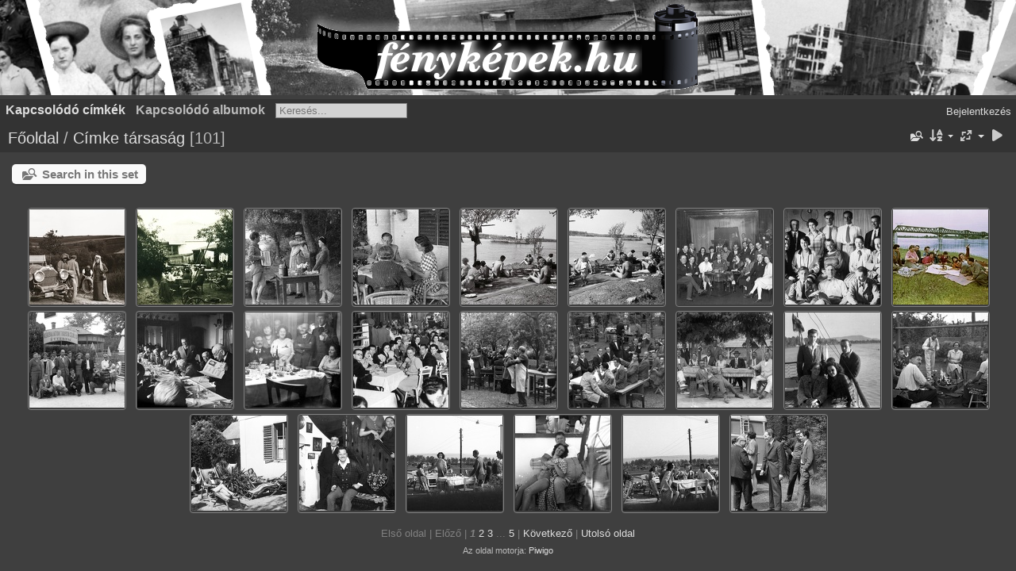

--- FILE ---
content_type: text/html; charset=utf-8
request_url: https://xn--fotk-sqa.hu/index.php?/tags/238-tarsasag
body_size: 4661
content:
<!DOCTYPE html>
<html lang=hu dir=ltr>
<head>
<title>Címke társaság</title>
<link rel="shortcut icon" type="image/x-icon" href="themes/default/icon/favicon.ico">
<link rel="stylesheet" type="text/css" href="themes/modus/css/open-sans/open-sans.css"> <link rel="stylesheet" type="text/css" href="_data/combined/15oduvy.css"><link rel=canonical href="index.php?/tags/238-tarsasag">
<meta name=viewport content="width=device-width,initial-scale=1">

<meta name="generator" content="Piwigo (aka PWG), see piwigo.org">

<meta name="description" content="Címke társaság">


<style type="text/css">
.thumbnails SPAN,.thumbnails .wrap2 A{width:122px}.thumbnails .wrap2{height:123px}@media (-webkit-min-device-pixel-ratio:1.3) and (-webkit-max-device-pixel-ratio:1.7),(min-resolution:124.8dpi) and (max-resolution:163.2dpi){.thumbnails SPAN,.thumbnails .wrap2 A{width:82px}.thumbnails .wrap2{height:83px}.thumbnails .wrap2 IMG{max-width:80px;max-height:80px;}}@media (-webkit-min-device-pixel-ratio:1.7) and (-webkit-max-device-pixel-ratio:2.5),(min-resolution:163.2dpi) and (max-resolution:240dpi){.thumbnails SPAN,.thumbnails .wrap2 A{width:62px}.thumbnails .wrap2{height:63px}.thumbnails .wrap2 IMG{max-width:60px;max-height:60px;}}@media (-webkit-min-device-pixel-ratio:2.5),(min-resolution:240dpi){.thumbnails SPAN,.thumbnails .wrap2 A{width:42px}.thumbnails .wrap2{height:43px}.thumbnails .wrap2 IMG{max-width:40px;max-height:40px;}}@media(max-width:258px) and (-webkit-max-device-pixel-ratio:1),(max-width:258px) and (max-resolution:96dpi),(max-width:178px) and (-webkit-min-device-pixel-ratio:1.3) and (-webkit-max-device-pixel-ratio:1.7),(max-width:178px) and (min-resolution:124.8dpi) and (max-resolution:163.2dpi),(max-width:138px) and (-webkit-min-device-pixel-ratio:1.7) and (-webkit-max-device-pixel-ratio:2.5),(max-width:138px) and (min-resolution:163.2dpi) and (max-resolution:240dpi),(max-width:98px) and (-webkit-min-device-pixel-ratio:2.5),(max-width:98px) and (min-resolution:240dpi){.thumbnails .wrap2{height:auto;border:0}.thumbnails .thumbLegend{height:auto;min-height:4em;overflow:visible;}}@media(max-width:130px) and (-webkit-max-device-pixel-ratio:1),(max-width:130px) and (max-resolution:96dpi),(max-width:90px) and (-webkit-min-device-pixel-ratio:1.3) and (-webkit-max-device-pixel-ratio:1.7),(max-width:90px) and (min-resolution:124.8dpi) and (max-resolution:163.2dpi),(max-width:70px) and (-webkit-min-device-pixel-ratio:1.7) and (-webkit-max-device-pixel-ratio:2.5),(max-width:70px) and (min-resolution:163.2dpi) and (max-resolution:240dpi),(max-width:50px) and (-webkit-min-device-pixel-ratio:2.5),(max-width:50px) and (min-resolution:240dpi){.thumbnails .wrap1{margin:0 0 5px}.thumbnails .wrap2{display:block}.thumbnails SPAN, .thumbnails .wrap2 A{max-width:99.8%}.thumbnails .wrap2 IMG{max-width:100%}}.thumbLegend {font-size: 90%}</style>
</head>

<body id=theCategoryPage class="section-tags tag-238  modus-withPageBanner" data-infos='{"section":"tags","tag_ids":["238"]}'>
<div id="theHeader"><div style="background: #D4D4D4 url('/fenykepek_bw_3000x120.png') no-repeat center top; margin-bottom:5px; width:100%; height:120px;">
<a href="/" style="width:320px; height:120px; margin: 0 auto; display:block;">&nbsp;</a>
</div></div>



<aside id=menubar>
		<dl id=mbTags>
<dt><a>Kapcsolódó címkék</a></dt>
<dd>
	<div id=menuTagCloud>
		<a class="tagLevel2" href="index.php?/tags/238-tarsasag/3-budapest" title="7 kép kapcsolódik a címkéhez" rel=nofollow>+Budapest</a>
<a class="tagLevel3" href="index.php?/tags/238-tarsasag/368-butor" title="11 kép kapcsolódik a címkéhez" rel=nofollow>+bútor</a>
<a class="tagLevel5" href="index.php?/tags/238-tarsasag/10-csoportkep" title="33 kép kapcsolódik a címkéhez" rel=nofollow>+csoportkép</a>
<a class="tagLevel5" href="index.php?/tags/238-tarsasag/389-eletkep" title="21 kép kapcsolódik a címkéhez" rel=nofollow>+életkép</a>
<a class="tagLevel3" href="index.php?/tags/238-tarsasag/366-enterior" title="13 kép kapcsolódik a címkéhez" rel=nofollow>+enteriőr</a>
<a class="tagLevel2" href="index.php?/tags/238-tarsasag/119-erdo" title="7 kép kapcsolódik a címkéhez" rel=nofollow>+erdő</a>
<a class="tagLevel5" href="index.php?/tags/238-tarsasag/77-ferfiak" title="22 kép kapcsolódik a címkéhez" rel=nofollow>+férfiak</a>
<a class="tagLevel3" href="index.php?/tags/238-tarsasag/72-furdoruha" title="11 kép kapcsolódik a címkéhez" rel=nofollow>+fürdőruha</a>
<a class="tagLevel2" href="index.php?/tags/238-tarsasag/461-italozas" title="10 kép kapcsolódik a címkéhez" rel=nofollow>+italozás</a>
<a class="tagLevel3" href="index.php?/tags/238-tarsasag/50-kalap" title="11 kép kapcsolódik a címkéhez" rel=nofollow>+kalap</a>
<a class="tagLevel2" href="index.php?/tags/238-tarsasag/386-kert" title="8 kép kapcsolódik a címkéhez" rel=nofollow>+kert</a>
<a class="tagLevel2" href="index.php?/tags/238-tarsasag/544-kerthelyiseg" title="10 kép kapcsolódik a címkéhez" rel=nofollow>+kerthelyiség</a>
<a class="tagLevel3" href="index.php?/tags/238-tarsasag/391-kerti_butor" title="13 kép kapcsolódik a címkéhez" rel=nofollow>+kerti bútor</a>
<a class="tagLevel3" href="index.php?/tags/238-tarsasag/414-kirandulas" title="13 kép kapcsolódik a címkéhez" rel=nofollow>+kirándulás</a>
<a class="tagLevel2" href="index.php?/tags/238-tarsasag/4977-magyarorszag" title="7 kép kapcsolódik a címkéhez" rel=nofollow>+Magyarország</a>
<a class="tagLevel4" href="index.php?/tags/238-tarsasag/88-nok" title="17 kép kapcsolódik a címkéhez" rel=nofollow>+nők</a>
<a class="tagLevel2" href="index.php?/tags/238-tarsasag/417-pohar" title="10 kép kapcsolódik a címkéhez" rel=nofollow>+pohár</a>
<a class="tagLevel2" href="index.php?/tags/238-tarsasag/176-szabadido" title="7 kép kapcsolódik a címkéhez" rel=nofollow>+szabadidő</a>
<a class="tagLevel2" href="index.php?/tags/238-tarsasag/484-szodasuveg" title="9 kép kapcsolódik a címkéhez" rel=nofollow>+szódásüveg</a>
<a class="tagLevel3" href="index.php?/tags/238-tarsasag/381-vendeglatas" title="12 kép kapcsolódik a címkéhez" rel=nofollow>+vendéglátás</a>
	</div>
</dd>

	</dl>
		<dl id=mbRelatedCategories>
<dt>
	Kapcsolódó albumok
</dt>
<dd>
  <ul>
    <li>
      <a href="index.php?/category/46" rel="nofollow">1900</a>
      <span class="badge" title="2 kép">2</span>
      </li>
    
    <li>
      <a href="index.php?/category/45" rel="nofollow">1914</a>
      <span class="badge" title="2 kép">2</span>
      </li>
    
    <li>
      <a href="index.php?/category/83" rel="nofollow">1918</a>
      <span class="badge" title="5 kép">5</span>
      </li>
    
    <li>
      <a href="index.php?/category/70" rel="nofollow">1920</a>
      <span class="badge" title="4 kép">4</span>
      </li>
    
    <li>
      <a href="index.php?/category/85" rel="nofollow">1922</a>
      <span class="badge" title="3 kép">3</span>
      </li>
    
    <li>
      <a href="index.php?/category/17" rel="nofollow">1928</a>
      <span class="badge" title="2 kép">2</span>
      </li>
    
    <li>
      <a href="index.php?/category/13" rel="nofollow">1930</a>
      <span class="badge" title="2 kép">2</span>
      </li>
    
    <li>
      <a href="index.php?/category/10" rel="nofollow">1931</a>
      <span class="badge" title="2 kép">2</span>
      </li>
    
    <li>
      <a href="index.php?/category/25" rel="nofollow">1932</a>
      <span class="badge" title="4 kép">4</span>
      </li>
    
    <li>
      <a href="index.php?/category/84" rel="nofollow">1935</a>
      <span class="badge" title="2 kép">2</span>
      </li>
    
    <li>
      <a href="index.php?/category/67" rel="nofollow">1936</a>
      <span class="badge" title="3 kép">3</span>
      </li>
    
    <li>
      <a href="index.php?/category/6" rel="nofollow">1937</a>
      <span class="badge" title="3 kép">3</span>
      </li>
    
    <li>
      <a href="index.php?/category/9" rel="nofollow">1938</a>
      <span class="badge" title="4 kép">4</span>
      </li>
    
    <li>
      <a href="index.php?/category/56" rel="nofollow">1940</a>
      <span class="badge" title="8 kép">8</span>
      </li>
    
    <li>
      <a href="index.php?/category/79" rel="nofollow">1943</a>
      <span class="badge" title="2 kép">2</span>
      </li>
    
    <li>
      <a href="index.php?/category/78" rel="nofollow">1955</a>
      <span class="badge" title="2 kép">2</span>
      </li>
    
    <li>
      <a href="index.php?/category/47" rel="nofollow">1958</a>
      <span class="badge" title="9 kép">9</span>
      </li>
    
    <li>
      <a href="index.php?/category/74" rel="nofollow">1959</a>
      <span class="badge" title="4 kép">4</span>
      </li>
    
    <li>
      <a href="index.php?/category/43" rel="nofollow">1961</a>
      <span class="badge" title="4 kép">4</span>
      </li>
    
    <li>
      <a href="index.php?/category/40" rel="nofollow">1972</a>
      <span class="badge" title="9 kép">9</span>
  </li></ul>
</dd>
	</dl>
	<dl style="float:none">
	<form style="margin:0;display:inline" action="qsearch.php" method=get id=quicksearch onsubmit="return this.q.value!='';">
		<input type="text" name=q id=qsearchInput placeholder="Keresés..." >
	</form>
</dl>
<dl style="float:right;margin-top:3px">
	<dt style="font-size:100%;font-weight:normal;padding-left:15px"><a href="identification.php" rel=nofollow>Bejelentkezés</a></dt>
	<dd style="right:0">
		<ul>
		<li><a href="identification.php" rel="nofollow">Bejelentkezés</a></li>
		<li><a href="register.php" title="Új regisztráció" rel="nofollow">Regisztráció</a></li>
		<li><a href="password.php" title="Elfelejtette a jelszavát?" rel="nofollow">Elfelejtette a jelszavát?</a></li>
		</ul>
<form method=post action="identification.php" id=quickconnect><fieldset><legend>Gyors kapcsolódás</legend><p><label for=userX>Felhasználónév</label><br><input type=text name=username id=userX value="" style="width:99%"></p><p><label for=passX>Jelszó</label><br><input type=password name=password id=passX style="width:99%"></p><p><label>Jegyezz meg&nbsp;<input type=checkbox name=remember_me value=1></label></p><p><input type=hidden name=redirect value="%2Findex.php%3F%2Ftags%2F238-tarsasag"><input type=submit name=login value="Küldés"></p></fieldset></form>
	</dd>
</dl>

</aside>
<a id="menuSwitcher" class="pwg-button" title="Menü"><span class="pwg-icon pwg-icon-menu"></span></a>




<div id="content" class="content contentWithMenu">
<div class="titrePage">
	<a id=albumActionsSwitcher class=pwg-button><span class="pwg-icon pwg-icon-ellipsis"></span></a><ul class="categoryActions">
	  
    <li id="cmdSearchInSet"><a href="search.php?tag_id=238" title="Search in this set" class="pwg-state-default pwg-button" rel="nofollow">
      <span class="gallery-icon-search-folder"></span><span class="pwg-button-text">Search in this set</span>
    </a></li>
		<li><a id="sortOrderLink" title="Rendezési sorrend" class="pwg-state-default pwg-button" rel="nofollow"><span class="pwg-icon pwg-icon-sort"></span><span class="pwg-button-text">Rendezési sorrend</span></a><div id="sortOrderBox" class="switchBox"><div class="switchBoxTitle">Rendezési sorrend</div><span style="visibility:hidden">&#x2714; </span><a href="index.php?/tags/238-tarsasag&amp;image_order=0" rel="nofollow">Alapértelmezett</a><br><span style="visibility:hidden">&#x2714; </span><a href="index.php?/tags/238-tarsasag&amp;image_order=1" rel="nofollow">Kép címe, A &rarr; Z</a><br><span style="visibility:hidden">&#x2714; </span><a href="index.php?/tags/238-tarsasag&amp;image_order=2" rel="nofollow">Kép címe, Z &rarr; A</a><br><span style="visibility:hidden">&#x2714; </span><a href="index.php?/tags/238-tarsasag&amp;image_order=3" rel="nofollow">Kép készült, újabb &rarr; korábbi</a><br><span style="visibility:hidden">&#x2714; </span><a href="index.php?/tags/238-tarsasag&amp;image_order=4" rel="nofollow">Kép készült, korábbi &rarr; újabb</a><br><span>&#x2714; </span>Feltöltve, újabb &rarr; korábbi<br><span style="visibility:hidden">&#x2714; </span><a href="index.php?/tags/238-tarsasag&amp;image_order=6" rel="nofollow">Feltöltve, korábbi &rarr; újabb</a><br><span style="visibility:hidden">&#x2714; </span><a href="index.php?/tags/238-tarsasag&amp;image_order=9" rel="nofollow">Megtekintések, több &rarr; kevesebb</a><br><span style="visibility:hidden">&#x2714; </span><a href="index.php?/tags/238-tarsasag&amp;image_order=10" rel="nofollow">Megtekintések, kevesebb &rarr; több</a></div></li>
		<li><a id="derivativeSwitchLink" title="Kép méretek" class="pwg-state-default pwg-button" rel="nofollow"><span class="pwg-icon pwg-icon-sizes"></span><span class="pwg-button-text">Kép méretek</span></a><div id="derivativeSwitchBox" class="switchBox"><div class="switchBoxTitle">Kép méretek</div><span>&#x2714; </span>Négyzetes<br><span style="visibility:hidden">&#x2714; </span><a href="index.php?/tags/238-tarsasag&amp;display=thumb" rel="nofollow">Bélyegkép</a><br><span style="visibility:hidden">&#x2714; </span><a href="index.php?/tags/238-tarsasag&amp;display=medium" rel="nofollow">M - közepes</a></div></li>

		<li id="cmdSlideshow"><a href="picture.php?/34410/tags/238-tarsasag&amp;slideshow=" title="Diavetítés" class="pwg-state-default pwg-button" rel="nofollow"><span class="pwg-icon pwg-icon-slideshow"></span><span class="pwg-button-text">Diavetítés</span></a></li>
	</ul>

<h2><a href="/">Főoldal</a> / <a href="tags.php" title="Lehetséges címkék">Címke</a> <a href="index.php?/tags/238-tarsasag" title="A címkéhez kapcsolódó képek">társaság</a> <span class="badge nb_items">101</span></h2>



</div>





<div class="mcs-side-results search-in-set-button">
  <div>
    <p><a href="search.php?tag_id=238" class="gallery-icon-search-folder" rel="nofollow">Search in this set</a></p>
  </div>
</div>






<div class="loader"><img src="themes/default/images/ajax_loader.gif"></div>

<ul class="thumbnails" id="thumbnails">
  <li><span class="wrap1"><span class="wrap2"><a href="picture.php?/34410/tags/238-tarsasag"><img src="_data/i/galleries/1921/fotok_1412-sq.jpg" alt="fotok 1412" title="fotok 1412 (12164 visits)"></a></span></span></li><li><span class="wrap1"><span class="wrap2"><a href="picture.php?/34364/tags/238-tarsasag"><img src="_data/i/galleries/1925/fotok_48150-sq.jpg" alt="fotok 48150" title="fotok 48150 (9645 visits)"></a></span></span></li><li><span class="wrap1"><span class="wrap2"><a href="picture.php?/1153/tags/238-tarsasag"><img src="_data/i/galleries/1937/fotok_48078-sq.jpg" alt="fotok 48078" title="fotok 48078 (112987 visits)"></a></span></span></li><li><span class="wrap1"><span class="wrap2"><a href="picture.php?/1145/tags/238-tarsasag"><img src="_data/i/galleries/1937/fotok_48070-sq.jpg" alt="fotok 48070" title="fotok 48070 (10556 visits)"></a></span></span></li><li><span class="wrap1"><span class="wrap2"><a href="picture.php?/6731/tags/238-tarsasag"><img src="_data/i/galleries/1962/fotok_14943-sq.jpg" alt="kicsivel a révcsárda felett. Szemben a Szent István hajó mögött a Veránkai-Duna bejárata." title="kicsivel a révcsárda felett. Szemben a Szent István hajó mögött a Veránkai-Duna bejárata. (18120 visits) kicsivel a révcsárda felett. Szemben a Szent István hajó mögött a Veránkai-Duna bejárata."></a></span></span></li><li><span class="wrap1"><span class="wrap2"><a href="picture.php?/6730/tags/238-tarsasag"><img src="_data/i/galleries/1962/fotok_14942-sq.jpg" alt="Duna-part a révcsárda felett. Szemben a Szent István gőzhajó mögött a Veránkai-Duna bejárata." title="Duna-part a révcsárda felett. Szemben a Szent István gőzhajó mögött a Veránkai-Duna bejárata. (14182 visits) Duna-part a révcsárda felett. Szemben a Szent István gőzhajó mögött a Veránkai-Duna bejárat..."></a></span></span></li><li><span class="wrap1"><span class="wrap2"><a href="picture.php?/6549/tags/238-tarsasag"><img src="_data/i/galleries/1928/fotok_44841-sq.jpg" alt="fotok 44841" title="fotok 44841 (5901 visits)"></a></span></span></li><li><span class="wrap1"><span class="wrap2"><a href="picture.php?/6550/tags/238-tarsasag"><img src="_data/i/galleries/1928/fotok_44842-sq.jpg" alt="fotok 44842" title="fotok 44842 (4331 visits)"></a></span></span></li><li><span class="wrap1"><span class="wrap2"><a href="picture.php?/44007/tags/238-tarsasag"><img src="_data/i/galleries/1958/fotok_44410-sq.jpg" alt="Dunafürdő, háttérben a Türr István híd." title="Dunafürdő, háttérben a Türr István híd. (5635 visits) Dunafürdő, háttérben a Türr István híd."></a></span></span></li><li><span class="wrap1"><span class="wrap2"><a href="picture.php?/47977/tags/238-tarsasag"><img src="_data/i/galleries/1961/fotok_40827-sq.jpg" alt="Véghely Dezső utca, Kék Balaton turistaszálló." title="Véghely Dezső utca, Kék Balaton turistaszálló. (13855 visits) Véghely Dezső utca, Kék Balaton turistaszálló."></a></span></span></li><li><span class="wrap1"><span class="wrap2"><a href="picture.php?/43899/tags/238-tarsasag"><img src="_data/i/galleries/1958/fotok_38209-sq.jpg" alt="Fészek Klub. A felvétel a Fehér Hollók Baráti Társaság ünnepi összejövetelén, Rózsahegyi Kálmán 85. születésnapján készült." title="Fészek Klub. A felvétel a Fehér Hollók Baráti Társaság ünnepi összejövetelén, Rózsahegyi Kálmán 85. születésnapján készült. (11418 visits) Fészek Klub. A felvétel a Fehér Hollók Baráti Társaság ünnepi összejövetelén, Rózsahegyi..."></a></span></span></li><li><span class="wrap1"><span class="wrap2"><a href="picture.php?/1623/tags/238-tarsasag"><img src="_data/i/galleries/1917/fotok_38024-sq.jpg" alt="fotok 38024" title="fotok 38024 (7783 visits)"></a></span></span></li><li><span class="wrap1"><span class="wrap2"><a href="picture.php?/38027/tags/238-tarsasag"><img src="_data/i/galleries/1941/fotok_19875-sq.jpg" alt="Császárkert étterem." title="Császárkert étterem. (11151 visits) Császárkert étterem."></a></span></span></li><li><span class="wrap1"><span class="wrap2"><a href="picture.php?/47927/tags/238-tarsasag"><img src="_data/i/galleries/1961/fotok_39002-sq.jpg" alt="fotok 39002" title="fotok 39002 (7870 visits)"></a></span></span></li><li><span class="wrap1"><span class="wrap2"><a href="picture.php?/47922/tags/238-tarsasag"><img src="_data/i/galleries/1961/fotok_38997-sq.jpg" alt="fotok 38997" title="fotok 38997 (8790 visits)"></a></span></span></li><li><span class="wrap1"><span class="wrap2"><a href="picture.php?/4915/tags/238-tarsasag"><img src="_data/i/galleries/1930/fotok_38972-sq.jpg" alt="fotok 38972" title="fotok 38972 (10432 visits)"></a></span></span></li><li><span class="wrap1"><span class="wrap2"><a href="picture.php?/3393/tags/238-tarsasag"><img src="_data/i/galleries/1938/fotok_37805-sq.jpg" alt="fotok 37805" title="fotok 37805 (3830 visits)"></a></span></span></li><li><span class="wrap1"><span class="wrap2"><a href="picture.php?/3392/tags/238-tarsasag"><img src="_data/i/galleries/1938/fotok_37804-sq.jpg" alt="fotok 37804" title="fotok 37804 (5118 visits)"></a></span></span></li><li><span class="wrap1"><span class="wrap2"><a href="picture.php?/36547/tags/238-tarsasag"><img src="_data/i/galleries/1940/fotok_36597-sq.jpg" alt="fotok 36597" title="fotok 36597 (4938 visits)"></a></span></span></li><li><span class="wrap1"><span class="wrap2"><a href="picture.php?/36539/tags/238-tarsasag"><img src="_data/i/galleries/1940/fotok_36524-sq.jpg" alt="fotok 36524" title="fotok 36524 (7442 visits)"></a></span></span></li><li><span class="wrap1"><span class="wrap2"><a href="picture.php?/36537/tags/238-tarsasag"><img src="_data/i/galleries/1940/fotok_36517-sq.jpg" alt="Deák Ferenc (Csányi) utca, a Liliom étterem terasza. Háttérben az Esterházy strand." title="Deák Ferenc (Csányi) utca, a Liliom étterem terasza. Háttérben az Esterházy strand. (5344 visits) Deák Ferenc (Csányi) utca, a Liliom étterem terasza. Háttérben az Esterházy strand."></a></span></span></li><li><span class="wrap1"><span class="wrap2"><a href="picture.php?/10227/tags/238-tarsasag"><img src="_data/i/galleries/1932/fotok_36514-sq.jpg" alt="fotok 36514" title="fotok 36514 (3763 visits)"></a></span></span></li><li><span class="wrap1"><span class="wrap2"><a href="picture.php?/36535/tags/238-tarsasag"><img src="_data/i/galleries/1940/fotok_36509-sq.jpg" alt="Deák Ferenc (Csányi) utca, a Liliom étterem terasza. Háttérben az Esterházy strand." title="Deák Ferenc (Csányi) utca, a Liliom étterem terasza. Háttérben az Esterházy strand. (6636 visits) Deák Ferenc (Csányi) utca, a Liliom étterem terasza. Háttérben az Esterházy strand."></a></span></span></li><li><span class="wrap1"><span class="wrap2"><a href="picture.php?/50193/tags/238-tarsasag"><img src="_data/i/galleries/1972/fotok_36474-sq.jpg" alt="fotok 36474" title="fotok 36474 (3163 visits)"></a></span></span></li>
</ul>

<div class="navigationBar">
  <span class="navFirstLast">Első oldal |</span>
  <span class="navPrevNext">Előző |</span>
          <span class="pageNumberSelected">1</span>
            <a href="index.php?/tags/238-tarsasag/start-24">2</a>
            <a href="index.php?/tags/238-tarsasag/start-48">3</a>
        ...    <a href="index.php?/tags/238-tarsasag/start-96">5</a>
      <span class="navPrevNext">| <a href="index.php?/tags/238-tarsasag/start-24" rel="next">Következő</a></span>
  <span class="navFirstLast">| <a href="index.php?/tags/238-tarsasag/start-96" rel="last">Utolsó oldal</a></span>
</div>

</div><div id="copyright">
	Az oldal motorja:	<a href="https://piwigo.org">Piwigo</a>
	
<script type="text/javascript" src="themes/default/js/jquery.min.js?v15.5.0"></script>
<script type="text/javascript">//<![CDATA[

var h = jQuery("#theHeader div.banner").css("height");
		var d = jQuery("#menuSwitcher").css("padding-top");

		jQuery(document).ready(function(){
			if( jQuery('#theHeader div.banner').is(':visible') && jQuery("body").css("display") == "flex"){
				jQuery("#menuSwitcher").css("padding-top",parseInt(h)+parseInt(d));
			};
		});
try{document.cookie="caps="+(window.devicePixelRatio?window.devicePixelRatio:1)+"x"+document.documentElement.clientWidth+"x"+document.documentElement.clientHeight+";path=/"}catch(er){document.cookie="caps=1x1x1x"+err.message;}
(window.SwitchBox=window.SwitchBox||[]).push("#sortOrderLink", "#sortOrderBox");
(window.SwitchBox=window.SwitchBox||[]).push("#derivativeSwitchLink", "#derivativeSwitchBox");
//]]></script>
<script type="text/javascript">
(function() {
var s,after = document.getElementsByTagName('script')[document.getElementsByTagName('script').length-1];
s=document.createElement('script'); s.type='text/javascript'; s.async=true; s.src='_data/combined/1c29wwh.js';
after = after.parentNode.insertBefore(s, after);
})();
</script>
</div></body>
</html>